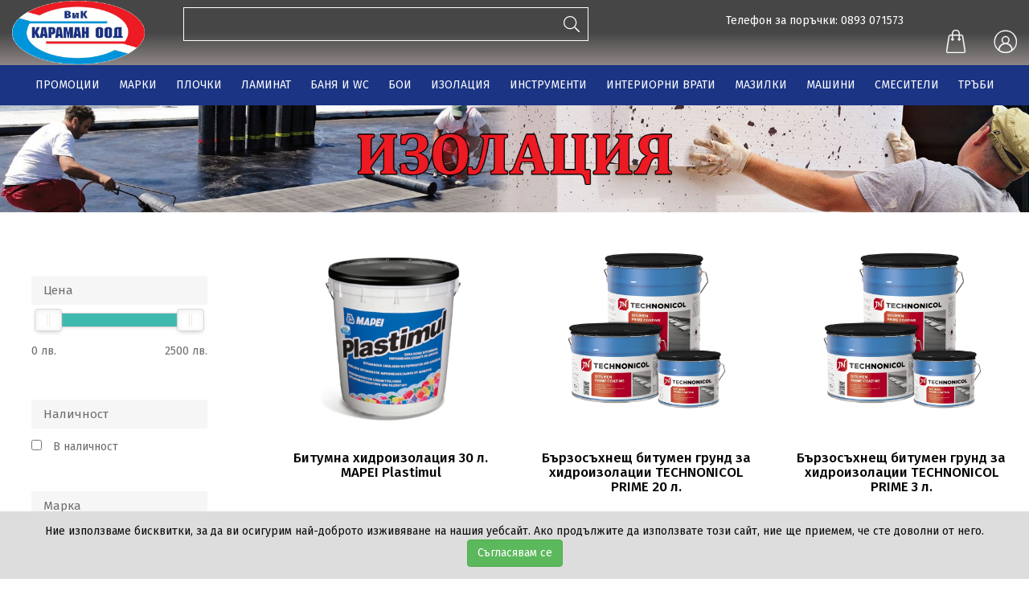

--- FILE ---
content_type: text/html; charset=utf-8
request_url: https://karaman.bg/bg/items?catKey=92122
body_size: 56348
content:



<!DOCTYPE html>
<html lang="bg">
<head>
    <meta charset="utf-8" />
    <meta name="viewport" content="width=device-width, initial-scale=1.0">
    <title>Караман ООД - магазин за ВиК части и строителни материали</title>
    
    <link href="https://fonts.googleapis.com/css2?family=Fira+Sans:ital,wght@0,300;0,400;0,500;1,400;1,500&display=swap" rel="stylesheet">
    <script src="https://cdnjs.cloudflare.com/ajax/libs/jquery/3.4.1/jquery.min.js"></script>

    <link rel="icon" href="/Content/images/karaman.ico" />
    <link href="/Content/jquery-ui.css" rel="stylesheet"/>
<link href="/Content/jquery-ui.structure.css" rel="stylesheet"/>
<link href="/Content/jquery-ui.theme.css" rel="stylesheet"/>
<link href="/Content/bootstrap.css" rel="stylesheet"/>
<link href="/Content/nouislider.min.css" rel="stylesheet"/>
<link href="/Content/shadowbox.css" rel="stylesheet"/>
<link href="/Content/styles.css" rel="stylesheet"/>
<link href="/Content/font-awesome.css" rel="stylesheet"/>
<link href="/Content/custom.css" rel="stylesheet"/>
<link href="/Content/toastr.css" rel="stylesheet"/>
<link href="/Content/jquery.datetimepicker.css" rel="stylesheet"/>
<link href="/Content/accordion.css" rel="stylesheet"/>

    <script src="/Scripts/modernizr-3.5.0.min.js"></script>




    <!-- Global site tag (gtag.js) - Google Ads: 10885459750 -->
    <script async src="https://www.googletagmanager.com/gtag/js?id=AW-10885459750"></script>
    <script>
        window.dataLayer = window.dataLayer || [];
        function gtag() { dataLayer.push(arguments); }
        gtag('js', new Date());

        gtag('config', 'AW-10885459750');
    </script>
    <!-- Event snippet for Website sale conversion page -->
    <script>
        gtag('event', 'conversion', {
            'send_to': 'AW-10885459750/WZGRCIfl3rMDEKbey8Yo',
            'transaction_id': ''
        });
    </script>

</head>
<body>

    <div>

        <div class="page-container">
            

    <div class="fixedScroll">
        <header>
            <div class="container">
                <div class=" row">
                    <div class="col-lg-2 col-sm-2 col-md-3 col-xs-6 logo"><a href="/bg"><img src="/Content/images/karaman_logo.png" style="width:90% !important;height:auto !important;" alt="Караман ООД - магазин за ВиК части и консумативи"></a></div><!-- end of logo -->
                    <!-- мобиле -->
                    <div class="col-sm-6 col-xs-6 hidden-sm text-right hidden-md hidden-lg">
                        <a href="#" class="mobile-menu-search"><i class="fa fa-search"></i></a>

                        <a href="#" class="mobile-menu-open mobile-menu-toggle"><i class="fa fa-bars"></i></a>

                    </div><!-- мобиле -->
                    <div class="col-lg-5 col-sm-3 col-md-4 search col-xs-6 visible-sm visible-md visible-lg">

                        <div id="search-container">
                            <form method="get" action="/bg/items">
                                <input type="text" name="search" id="search" value="">
                                <a href="/bg/items" class="js-searchSubmit">
                                    <svg width="20px" aria-hidden="true" focusable="false" data-prefix="fal" data-icon="search" role="img" xmlns="http://www.w3.org/2000/svg" viewBox="0 0 512 512" class="svg-inline--fa fa-search fa-w-16 fa-2x"><path fill="currentColor" d="M508.5 481.6l-129-129c-2.3-2.3-5.3-3.5-8.5-3.5h-10.3C395 312 416 262.5 416 208 416 93.1 322.9 0 208 0S0 93.1 0 208s93.1 208 208 208c54.5 0 104-21 141.1-55.2V371c0 3.2 1.3 6.2 3.5 8.5l129 129c4.7 4.7 12.3 4.7 17 0l9.9-9.9c4.7-4.7 4.7-12.3 0-17zM208 384c-97.3 0-176-78.7-176-176S110.7 32 208 32s176 78.7 176 176-78.7 176-176 176z" class=""></path></svg>
                                </a>
                            </form>
                        </div>
                    </div><!-- end of search -->
                    <div class="col-lg-5 col-sm-8 col-md-5  col-xs-12 text-right icon-link">
                        <br /><center>Телефон за поръчки: 0893 071573</center>
                        <a href="/bg/cart" title="Кошница" class="masterTooltip cart-count">
                            <svg version="1.1" id="svg12" inkscape:version="1.0.1 (3bc2e813f5, 2020-09-07)" sodipodi:docname="noun_Shopping Bag_2930762.svg" xmlns:inkscape="http://www.inkscape.org/namespaces/inkscape" xmlns:svg="http://www.w3.org/2000/svg" xmlns:dc="http://purl.org/dc/elements/1.1/" xmlns:rdf="http://www.w3.org/1999/02/22-rdf-syntax-ns#" xmlns:cc="http://creativecommons.org/ns#" xmlns:sodipodi="http://sodipodi.sourceforge.net/DTD/sodipodi-0.dtd" xmlns="http://www.w3.org/2000/svg" xmlns:xlink="http://www.w3.org/1999/xlink" x="0px" y="0px" width="24px" viewBox="89.155 98.363 241.206 293.672" enable-background="new 89.155 98.363 241.206 293.672" xml:space="preserve">
                            <sodipodi:namedview id="namedview14" inkscape:current-layer="svg12" inkscape:window-width="1920" inkscape:window-y="-8" inkscape:window-x="-8" inkscape:pageshadow="2" inkscape:pageopacity="0" inkscape:window-maximized="1" inkscape:window-height="1017" showgrid="false" inkscape:zoom="8.5" inkscape:cx="40" gridtolerance="10" borderopacity="1" objecttolerance="10" inkscape:cy="50" guidetolerance="10" pagecolor="#ffffff" bordercolor="#666666"></sodipodi:namedview>
                            <g id="g6"><path stroke="#fff" stroke-width="5" fill="#fff" id="path4" d="M330.194,368.364L299.81,179.75c-1.34-10.521-10.74-18.457-21.871-18.457h-20.977V145.56 c0-16.324-9.863-47.197-47.197-47.197c-37.333,0-47.197,30.873-47.197,47.197v15.732h-20.977c-11.131,0-20.53,7.936-21.844,18.282 L89.312,368.538c-0.728,5.744,1.091,11.577,4.991,16.002c4.196,4.763,10.347,7.495,16.876,7.495h197.172 c6.529,0,12.681-2.732,16.877-7.495C329.127,380.115,330.946,374.282,330.194,368.364z M173.056,145.573 c0.008-1.498,0.615-36.722,36.709-36.722c36.095,0,36.701,35.224,36.709,36.709v15.732h-73.418V145.573z M317.36,377.605 c-2.208,2.505-5.49,3.941-9.009,3.941H111.179c-3.518,0-6.801-1.437-9.008-3.941c-1.938-2.196-2.809-4.949-2.479-7.571 l30.436-188.963c0.674-5.296,5.601-9.29,11.464-9.29h20.977v32.432c-6.091,2.171-10.488,7.938-10.488,14.766 c0,8.676,7.058,15.732,15.732,15.732c8.676,0,15.732-7.057,15.732-15.732c0-6.827-4.396-12.595-10.488-14.766v-32.432h73.418 v32.432c-6.091,2.171-10.488,7.938-10.488,14.766c0,8.676,7.058,15.732,15.732,15.732c8.676,0,15.732-7.057,15.732-15.732 c0-6.827-4.397-12.595-10.488-14.766v-32.432h20.977c5.864,0,10.79,3.994,11.489,9.464l30.384,188.615 C320.168,372.656,319.297,375.409,317.36,377.605z M167.812,213.734c2.892,0,5.244,2.353,5.244,5.244 c0,2.891-2.353,5.244-5.244,5.244c-2.891,0-5.244-2.354-5.244-5.244C162.568,216.087,164.921,213.734,167.812,213.734z  M251.718,213.734c2.892,0,5.244,2.353,5.244,5.244c0,2.891-2.353,5.244-5.244,5.244c-2.891,0-5.244-2.354-5.244-5.244 C246.474,216.087,248.827,213.734,251.718,213.734z" />                                    </g>
                            <path stroke="#fff" stroke-width="5" id="text8" d="M259.779,521.796c0.12,0.089,0.24,0.176,0.369,0.246c0.327-0.016,0.655-0.023,0.983-0.041 C260.679,521.939,260.23,521.866,259.779,521.796L259.779,521.796z" />
                            <path stroke="#fff" stroke-width="5" id="text10" d="M2.305,559.796v0.051h0.062C2.347,559.826,2.323,559.817,2.305,559.796L2.305,559.796z" />
                        </svg>
                            <span stroke="#fff" stroke-width="5" id="orderItemsCount" style="color:darkred; visibility:hidden;">0</span>
                        </a>
                        <a href="#" class="litebox masterTooltip" data-id="login" title="Моят акаунт">
                            <svg xmlns:dc="http://purl.org/dc/elements/1.1/" xmlns:cc="http://creativecommons.org/ns#" xmlns:rdf="http://www.w3.org/1999/02/22-rdf-syntax-ns#" xmlns:svg="http://www.w3.org/2000/svg" xmlns="http://www.w3.org/2000/svg" xmlns:sodipodi="http://sodipodi.sourceforge.net/DTD/sodipodi-0.dtd" xmlns:inkscape="http://www.inkscape.org/namespaces/inkscape" xml:space="preserve" version="1.1" x="0px" y="0px" width="30px" viewBox="0 0 95 95" enable-background="new 0 0 95 95" id="svg10" sodipodi:docname="noun_Store_1195370.svg" inkscape:version="1.0.1 (3bc2e813f5, 2020-09-07)">>
                            <sodipodi:namedview pagecolor="#ffffff" bordercolor="#666666" borderopacity="1" objecttolerance="10" gridtolerance="10" guidetolerance="10" inkscape:pageopacity="0" inkscape:pageshadow="2" inkscape:window-width="1920" inkscape:window-height="1017" id="namedview12" showgrid="false" inkscape:zoom="0.60104077" inkscape:cx="148.12749" inkscape:cy="140.48095" inkscape:window-x="-8" inkscape:window-y="-8" inkscape:window-maximized="1" inkscape:current-layer="svg10" />
                            <path stroke="#fff" stroke-width="1" fill="#fff" d="M50,95A45,45,0,1,0,5,50,45.05,45.05,0,0,0,50,95Zm0-3.83a40.93,40.93,0,0,1-24-7.75,1.9,1.9,0,0,0,.06-.47,23.94,23.94,0,0,1,47.87,0,1.9,1.9,0,0,0,.06.47A40.93,40.93,0,0,1,50,91.17ZM38.42,43.6A11.59,11.59,0,1,1,50,55.18,11.6,11.6,0,0,1,38.42,43.6ZM50,8.83A41.15,41.15,0,0,1,77.65,80.48a27.83,27.83,0,0,0-19.23-24,15.41,15.41,0,1,0-16.84,0,27.83,27.83,0,0,0-19.23,24A41.15,41.15,0,0,1,50,8.83Z" id="path4" />
                            </svg>
                        </a>

                    </div>
                </div>
            </div>
        </header>
        <nav>
    <div class="container">
        <ul>

            <li>
                <a href="/bg/items?catKey=0">ПРОМОЦИИ</a>
            </li>
            <li>
                <a href="/bg/category/brands">МАРКИ</a>
            </li>
                    <li>
                        <a href="/bg/items?catKey=93669">ПЛОЧКИ</a>

                                <ul class="sub">
                                        <li  style="margin-bottom:1% !important;">
                                            <a href="/bg/items?catKey=92284">Гранитогрес</a>



                                        </li>
                                        <li  style="margin-bottom:1% !important;">
                                            <a href="/bg/items?catKey=93670">Фаянс</a>



                                        </li>
                                        <li  style="margin-bottom:1% !important;">
                                            <a href="/bg/items?catKey=91926">Лепила и силикони</a>

                                                    <ul>
                                                            <li>
                                                                <a href="/bg/items?catKey=94548">Други</a>
                                                            </li>
                                                            <li>
                                                                <a href="/bg/items?catKey=92135">Лепила за плочки</a>
                                                            </li>
                                                            <li>
                                                                <a href="/bg/items?catKey=91927">Силикони</a>
                                                            </li>
                                                            <li>
                                                                <a href="/bg/items?catKey=91992">Фугиращи смеси</a>
                                                            </li>
                                                    </ul>


                                        </li>
                                </ul>


                    </li>
                    <li>
                        <a href="/bg/items?catKey=93840">ЛАМИНАТ</a>



                    </li>
                    <li>
                        <a href="/bg/items?catKey=91932">БАНЯ И WC</a>

                                <ul class="sub">
                                        <li  style="margin-bottom:1% !important;">
                                            <a href="/bg/items?catKey=91342">Бойлери</a>

                                                    <ul>
                                                            <li>
                                                                <a href="/bg/items?catKey=91604">15 литра</a>
                                                            </li>
                                                            <li>
                                                                <a href="/bg/items?catKey=91608">50, 60 литра</a>
                                                            </li>
                                                            <li>
                                                                <a href="/bg/items?catKey=91602">80 литра</a>
                                                            </li>
                                                            <li>
                                                                <a href="/bg/items?catKey=91611">до 10 литра</a>
                                                            </li>
                                                            <li>
                                                                <a href="/bg/items?catKey=91610">Проточни бойлери</a>
                                                            </li>
                                                    </ul>


                                        </li>
                                        <li  style="margin-bottom:1% !important;">
                                            <a href="/bg/items?catKey=92804">Вани и Душ кабини</a>



                                        </li>
                                        <li  style="margin-bottom:1% !important;">
                                            <a href="/bg/items?catKey=91464">Мебели за баня</a>



                                        </li>
                                        <li  style="margin-bottom:1% !important;">
                                            <a href="/bg/items?catKey=91401">Мивки</a>



                                        </li>
                                        <li  style="margin-bottom:1% !important;">
                                            <a href="/bg/items?catKey=91409">Моноблоци</a>



                                        </li>
                                        <li  style="margin-bottom:1% !important;">
                                            <a href="/bg/items?catKey=91416">Писоари</a>



                                        </li>
                                        <li  style="margin-bottom:1% !important;">
                                            <a href="/bg/items?catKey=92190">Сифони</a>



                                        </li>
                                        <li  style="margin-bottom:1% !important;">
                                            <a href="/bg/items?catKey=92586">Специални нужди</a>



                                        </li>
                                        <li  style="margin-bottom:1% !important;">
                                            <a href="/bg/items?catKey=91408">Тоалетни чинии и клекала</a>



                                        </li>
                                </ul>


                    </li>
                    <li>
                        <a href="/bg/items?catKey=91560">БОИ</a>

                                <ul class="sub">
                                        <li  style="margin-bottom:1% !important;">
                                            <a href="/bg/items?catKey=91564">Блажна боя алкидна</a>



                                        </li>
                                        <li  style="margin-bottom:1% !important;">
                                            <a href="/bg/items?catKey=91566">Блажна боя обикновена</a>



                                        </li>
                                        <li  style="margin-bottom:1% !important;">
                                            <a href="/bg/items?catKey=91562">Екстериорни бои</a>



                                        </li>
                                        <li  style="margin-bottom:1% !important;">
                                            <a href="/bg/items?catKey=91561">Интериорни бои</a>



                                        </li>
                                </ul>


                    </li>
                    <li>
                        <a href="/bg/items?catKey=92122">ИЗОЛАЦИЯ</a>

                                <ul class="sub">
                                        <li  style="margin-bottom:1% !important;">
                                            <a href="/bg/items?catKey=92123">Топлоизолация</a>



                                        </li>
                                        <li  style="margin-bottom:1% !important;">
                                            <a href="/bg/items?catKey=91993">Хидроизолация</a>



                                        </li>
                                </ul>


                    </li>
                    <li>
                        <a href="/bg/items?catKey=91567">ИНСТРУМЕНТИ</a>

                                <ul class="sub">
                                        <li  style="margin-bottom:1% !important;">
                                            <a href="/bg/items?catKey=91574">Валяци</a>



                                        </li>
                                        <li  style="margin-bottom:1% !important;">
                                            <a href="/bg/items?catKey=91576">Маламашки</a>



                                        </li>
                                        <li  style="margin-bottom:1% !important;">
                                            <a href="/bg/items?catKey=91568">Отвертки</a>



                                        </li>
                                        <li  style="margin-bottom:1% !important;">
                                            <a href="/bg/items?catKey=91575">Ролетки</a>



                                        </li>
                                        <li  style="margin-bottom:1% !important;">
                                            <a href="/bg/items?catKey=91573">Четки</a>



                                        </li>
                                        <li  style="margin-bottom:1% !important;">
                                            <a href="/bg/items?catKey=91571">Шпатули</a>



                                        </li>
                                </ul>


                    </li>
                    <li>
                        <a href="/bg/items?catKey=92064">ИНТЕРИОРНИ ВРАТИ</a>

                                <ul class="sub">
                                        <li  style="margin-bottom:1% !important;">
                                            <a href="/bg/items?catKey=92078">Дясна врата</a>

                                                    <ul>
                                                            <li>
                                                                <a href="/bg/items?catKey=92080">Ширина 670 мм</a>
                                                            </li>
                                                            <li>
                                                                <a href="/bg/items?catKey=92081">Ширина 770 мм</a>
                                                            </li>
                                                            <li>
                                                                <a href="/bg/items?catKey=92082">Ширина 870 мм</a>
                                                            </li>
                                                    </ul>


                                        </li>
                                        <li  style="margin-bottom:1% !important;">
                                            <a href="/bg/items?catKey=92079">Лява врата</a>

                                                    <ul>
                                                            <li>
                                                                <a href="/bg/items?catKey=92093">Ширина 670 мм</a>
                                                            </li>
                                                            <li>
                                                                <a href="/bg/items?catKey=92094">Ширина 770 мм</a>
                                                            </li>
                                                            <li>
                                                                <a href="/bg/items?catKey=92095">Ширина 870 мм</a>
                                                            </li>
                                                    </ul>


                                        </li>
                                </ul>


                    </li>
                    <li>
                        <a href="/bg/items?catKey=92045">МАЗИЛКИ</a>

                                <ul class="sub">
                                        <li  style="margin-bottom:1% !important;">
                                            <a href="/bg/items?catKey=92057">Грунд</a>



                                        </li>
                                        <li  style="margin-bottom:1% !important;">
                                            <a href="/bg/items?catKey=93734">Декоративна мазилка</a>



                                        </li>
                                </ul>


                    </li>
                    <li>
                        <a href="/bg/items?catKey=91526">МАШИНИ</a>

                                <ul class="sub">
                                        <li  style="margin-bottom:1% !important;">
                                            <a href="/bg/items?catKey=91528">Бормашини</a>



                                        </li>
                                        <li  style="margin-bottom:1% !important;">
                                            <a href="/bg/items?catKey=91533">Винтоверти</a>



                                        </li>
                                        <li  style="margin-bottom:1% !important;">
                                            <a href="/bg/items?catKey=92264">Други</a>



                                        </li>
                                        <li  style="margin-bottom:1% !important;">
                                            <a href="/bg/items?catKey=91517">Помпи</a>

                                                    <ul>
                                                            <li>
                                                                <a href="/bg/items?catKey=91524">Помпа потопяема</a>
                                                            </li>
                                                            <li>
                                                                <a href="/bg/items?catKey=91525">Помпа самозасмукваща</a>
                                                            </li>
                                                            <li>
                                                                <a href="/bg/items?catKey=91518">Помпа хидрофорна</a>
                                                            </li>
                                                            <li>
                                                                <a href="/bg/items?catKey=91522">Помпа циркулационна</a>
                                                            </li>
                                                    </ul>


                                        </li>
                                        <li  style="margin-bottom:1% !important;">
                                            <a href="/bg/items?catKey=91527">Ъглошлайф</a>



                                        </li>
                                </ul>


                    </li>
                    <li>
                        <a href="/bg/items?catKey=91343">СМЕСИТЕЛИ</a>

                                <ul class="sub">
                                        <li  style="margin-bottom:1% !important;">
                                            <a href="/bg/items?catKey=91388">Промивни кранове</a>



                                        </li>
                                        <li  style="margin-bottom:1% !important;">
                                            <a href="/bg/items?catKey=91389">Смесител за биде</a>



                                        </li>
                                        <li  style="margin-bottom:1% !important;">
                                            <a href="/bg/items?catKey=91384">Смесител за умивалник</a>



                                        </li>
                                        <li  style="margin-bottom:1% !important;">
                                            <a href="/bg/items?catKey=91381">Смесител стенен за вана/душ</a>



                                        </li>
                                        <li  style="margin-bottom:1% !important;">
                                            <a href="/bg/items?catKey=91385">Смесител стенен за кухня</a>



                                        </li>
                                        <li  style="margin-bottom:1% !important;">
                                            <a href="/bg/items?catKey=91382">Смесител стоящ за баня</a>



                                        </li>
                                        <li  style="margin-bottom:1% !important;">
                                            <a href="/bg/items?catKey=91383">Смесител стоящ за кухня</a>



                                        </li>
                                </ul>


                    </li>
                    <li>
                        <a href="/bg/items?catKey=94160">ТРЪБИ</a>

                                <ul class="sub">
                                        <li  style="margin-bottom:1% !important;">
                                            <a href="/bg/items?catKey=94161">PVC тръби</a>



                                        </li>
                                        <li  style="margin-bottom:1% !important;">
                                            <a href="/bg/items?catKey=94410">Преходници</a>



                                        </li>
                                </ul>


                    </li>
        </ul>
    </div>
</nav>

    </div>
        <div class="litebox-container" id="login">
            <div class="litebox-content">

<script src="/Scripts/jquery.validate.min.js" type="text/javascript"></script>
<script src="/Scripts/jquery.validate.unobtrusive.min.js" type="text/javascript"></script>


<a href="#" class="close-litebox">x</a>
<h3>Вход</h3>
<form action="/bg/account/login?ReturnUrl=%2Fbg%2Fitems%3FcatKey%3D0" class="form-horizontal" id="login-form" method="post" role="form"><input name="__RequestVerificationToken" type="hidden" value="wPgOWahO6Ghlek_kjPVlvbAo8dEbTklYeLrV8kZVqjp5LOK0fYvbVz7LjFToTCO2jKg-uCqf2-QCT98AsC_ECTyi3_SoAGdzYyRou-NfUL41" />    <div class="maina" style="margin: 5%;">
        <div class="form-group">
            <label class="" for="Email">Имейл</label>
            <input class="form-control" data-val="true" data-val-email="Имейлът не е валиден имейл адрес." data-val-required="Полето за имейл е задължително." id="Email" name="Email" type="text" value="" />
            <span class="field-validation-valid text-danger" data-valmsg-for="Email" data-valmsg-replace="true"></span>

        </div>
        <div class="form-group">
            <label class="" for="Password">Парола</label>
            <input class="form-control" data-val="true" data-val-required="Полето за парола е задължително." id="Password" name="Password" type="password" />
            <span class="field-validation-valid text-danger" data-valmsg-for="Password" data-valmsg-replace="true"></span>

        </div>
        <div class="form-group ">
            <input data-val="true" data-val-required="The Запомни ме field is required." id="RememberMe" name="RememberMe" style="float:left;margin-right:2%;" type="checkbox" value="true" /><input name="RememberMe" type="hidden" value="false" />
            <label for="RememberMe">Запомни ме</label>

        </div>
        <div class="js-failure-container" style="background-color: rgba(192,8,0,0.85);padding:2% !important;margin-bottom:3%; display:none;">
            <span class="js-login-failure text-center" hidden style="color:white;font-size:12pt;"></span>
        </div>

        <input id="ReturnUrl" name="ReturnUrl" type="hidden" value="/bg/items?catKey=0" />
        <input id="redirectToCart" name="redirectToCart" type="hidden" value="" />
        <div class="form-group">
            <input type="button" value="Вход" data-language="bg" class="btn btn-default btn-danger js-login" />
            <span id="js-loading" hidden> &nbsp;<i class="fa fa-cog fa-spin  fa-2x"></i></span>
        </div>
       
    </div>
    <p>
        <a href="/bg/account/register">Регистрация на нов потребител</a>
    </p>
    <p>
        <a href="/bg/account/forgotpassword">Забравена парола</a>
    </p>
</form>            </div>
        </div>

            <div class="content-wrap">
                






    <div class="intro">
        <img src="/Images/GroupImages/izolacia_c32b7b67-3ce0-4a8a-8f33-2d374b5c318c.jpg" alt="" />
    </div>


<div class=" container">
    <div class="row">
        <div class="">


            <div class="row">

                <input data-val="true" data-val-number="The field Int32 must be a number." data-val-required="The Int32 field is required." id="catKey" name="catKey" type="hidden" value="92122" />
                <input id="broch" name="broch" type="hidden" value="0" />
                <input id="search" name="search" type="hidden" value="" />
                <div class=" col-md-3 filter">
                    <!-- FILTER AREA-->
<form action="/bg/items" method="get">                        <div class=" col-md-12 filter-group">
                            <h4>Цена</h4>
                            <div id="slider">
                            </div><br />
                            <p id="lowervalue" style="display:inline-block;"></p>
                            <p id="uppervalue" style="display:inline-block;" class="pull-right"></p>
                            <input data-val="true" data-val-number="The field Int32 must be a number." data-val-required="The Int32 field is required." id="lower" name="lower" type="hidden" value="0" />
                            <input data-val="true" data-val-number="The field Int32 must be a number." data-val-required="The Int32 field is required." id="upper" name="upper" type="hidden" value="0" />
                        </div>
                        <div class=" col-md-12 filter-group">
                            <h4>Наличност</h4>

                                <input type="checkbox" onchange="this.form.submit()" id="В наличност" name="instock" value="true" />
                            <label for="В наличност" style="margin-left:10px;cursor:pointer;"> В наличност </label>
                        </div>
                        <div class=" col-md-12 filter-group">
                            <h4>Марка</h4>
                            <div class="checkbox" style="padding:5%;">
                                <div class="row" style="overflow-y: scroll; height:110px;padding:4%;">
                                        <div class="col-md-12">
                                                <input type="checkbox" id="Bostik" name="fbrand" value="Bostik" />

                                            <label for="Bostik">Bostik</label>
                                        </div>
                                        <div class="col-md-12">
                                                <input type="checkbox" id="Mapei" name="fbrand" value="Mapei" />

                                            <label for="Mapei">Mapei</label>
                                        </div>
                                        <div class="col-md-12">
                                                <input type="checkbox" id="Sagitta" name="fbrand" value="Sagitta" />

                                            <label for="Sagitta">Sagitta</label>
                                        </div>
                                        <div class="col-md-12">
                                                <input type="checkbox" id="Technonicol" name="fbrand" value="Technonicol" />

                                            <label for="Technonicol">Technonicol</label>
                                        </div>
                                        <div class="col-md-12">
                                                <input type="checkbox" id="Thrakon" name="fbrand" value="Thrakon" />

                                            <label for="Thrakon">Thrakon</label>
                                        </div>
                                    <input type="hidden" name="fl" value="true" />
                                </div>
                            </div>
                        </div>
<input data-val="true" data-val-number="The field Int32 must be a number." data-val-required="The Int32 field is required." id="catKey" name="catKey" type="hidden" value="92122" /><input id="broch" name="broch" type="hidden" value="0" /><input id="search" name="search" type="hidden" value="" />                        <div class=" col-md-12 filter-group">
                            <input class="btn btn-danger" style="display:inline-block;" type="submit" name="submitButton" value="Приложи" />
                            <input class="btn btn-info pull-right" style="display:inline-block;" type="submit" name="submitButton" value="Изчисти" />
                        </div>
</form>                </div><!-- FILTER AREA END-->

                <div class=" col-md-9">
<div class='row product-row'>                            <div class="col-sm-4 product-col">
                                
                                <a href="/bg/item/index/91675">
                                    <img src="/Images/GoodImages/7a477a3d-aa71-484d-9298-032e650743cf.jpg" alt="">
                                    <h2>Битумна хидроизолация 30 л. MAPEI Plastimul</h2>

                                                        <h3>81,30 лв.</h3>


                                </a>
                            </div>
                            <div class="col-sm-4 product-col">
                                
                                <a href="/bg/item/index/80470">
                                    <img src="/Images/GoodImages/97972642-f9cb-467b-b47f-7b657e509a65.jpg" alt="">
                                    <h2>Бързосъхнещ битумен грунд за хидроизолации TECHNONICOL PRIME 20 л.</h2>

                                                        <h3>50,62 лв.</h3>


                                </a>
                            </div>
                            <div class="col-sm-4 product-col">
                                
                                <a href="/bg/item/index/80469">
                                    <img src="/Images/GoodImages/6a7f2a46-27db-40c9-916e-cf0ac9f0d8fa.jpg" alt="">
                                    <h2>Бързосъхнещ битумен грунд за хидроизолации TECHNONICOL PRIME 3 л.</h2>

                                                        <h3>16,87 лв.</h3>


                                </a>
                            </div>
</div><div class='row product-row'>                            <div class="col-sm-4 product-col">
                                
                                <a href="/bg/item/index/91679">
                                    <img src="/Images/GoodImages/c129a521-e2ba-4e34-ac31-0216f71fd72a.jpg" alt="">
                                    <h2>Двукомпонентна хидроизолация MAPEI Mapelastic 20А+5В</h2>

                                                        <h3>40,39 лв.</h3>


                                </a>
                            </div>
                            <div class="col-sm-4 product-col">
                                
                                <a href="/bg/item/index/81193">
                                    <img src="/Images/GoodImages/c278a58e-49ef-4ead-b550-8d966f1025db.jpg" alt="">
                                    <h2>Мембрана битумна червена 4.5 кг. Sagitta PGR 10 кв.м.</h2>

                                                        <h3>5,11 лв.</h3>


                                </a>
                            </div>
                            <div class="col-sm-4 product-col">
                                
                                <a href="/bg/item/index/94294">
                                    <img src="/Images/GoodImages/fce0897e-6266-4430-9b1c-7aa88b9e00f6.jpg" alt="">
                                    <h2>Пяна топлоизолация 750 мл, Bostik</h2>

                                                        <h3>4,91 лв.</h3>


                                </a>
                            </div>
</div><div class='row product-row'>                            <div class="col-sm-4 product-col">
                                
                                <a href="/bg/item/index/94291">
                                    <img src="/Images/GoodImages/0183da63-f3e8-476c-ac95-3c9c381b712e.jpg" alt="">
                                    <h2>Саморазливна настилка сива SL C310, 1-10 мм, Bostik</h2>

                                                        <h3>18,92 лв.</h3>


                                </a>
                            </div>
                            <div class="col-sm-4 product-col">
                                
                                <a href="/bg/item/index/81191">
                                    <img src="/Images/GoodImages/fa7136f2-f5da-41ac-bed0-24f31016a650.jpg" alt="">
                                    <h2>Хидроизолационна битумна мембрана Sagitta P 4 кг. полиерстер 10 кв.м.</h2>

                                                        <h3>5,06 лв.</h3>


                                </a>
                            </div>
                            <div class="col-sm-4 product-col">
                                
                                <a href="/bg/item/index/81196">
                                    <img src="/Images/GoodImages/3df158d9-f7be-457b-ad2e-db0c97622af0.jpg" alt="">
                                    <h2>Хидроизолационна битумна мембрана, 3 кг. стъклен воал Sagitta V, 10 кв.м.</h2>

                                                        <h3>3,22 лв.</h3>


                                </a>
                            </div>
</div><div class='row product-row'>                            <div class="col-sm-4 product-col">
                                
                                <a href="/bg/item/index/81197">
                                    <img src="/Images/GoodImages/cc3dd429-1549-411c-a1f7-e9ef0eb8f522.jpg" alt="">
                                    <h2>Хидроизолационна битумна мембрана, 4 кг. стъклен воал Sagitta V, 10 кв.м.</h2>

                                                        <h3>3,99 лв.</h3>


                                </a>
                            </div>
                            <div class="col-sm-4 product-col">
                                
                                <a href="/bg/item/index/94345">
                                    <img src="/Images/GoodImages/11301780-c7a5-4450-842c-bd5067a74ef7.jpg" alt="">
                                    <h2>Хидроизолационна лента 20 м. Bostik</h2>

                                                        <h3>3,63 лв.</h3>


                                </a>
                            </div>
                            <div class="col-sm-4 product-col">
                                
                                <a href="/bg/item/index/94293">
                                    <img src="/Images/GoodImages/af77bc94-ab28-4409-bf95-e1a9331d6bce.jpg" alt="">
                                    <h2>Хидроизолационна прозрачна лента 50 м. Bostik</h2>

                                                        <h3>1,59 лв.</h3>


                                </a>
                            </div>
</div><div class='row product-row'>                            <div class="col-sm-4 product-col">
                                
                                <a href="/bg/item/index/87739">
                                    <img src="/Images/GoodImages/ded15a70-b039-462b-b2a3-82abfb5c51b7.jpg" alt="">
                                    <h2>Хидроизолация 12 кг. THRAKON FLX 385 HYBRID</h2>

                                                        <h3>86,41 лв.</h3>


                                </a>
                            </div>
                            <div class="col-sm-4 product-col">
                                
                                <a href="/bg/item/index/87740">
                                    <img src="/Images/GoodImages/6865a435-53cd-477e-80b1-8d925999acbc.jpg" alt="">
                                    <h2>Хидроизолация 12 л. THRAKON FLX 380 Roof Sealer</h2>

                                                        <h3>50,62 лв.</h3>


                                </a>
                            </div>
                            <div class="col-sm-4 product-col">
                                
                                <a href="/bg/item/index/87735">
                                    <img src="/Images/GoodImages/d7732d69-ea61-4036-9c4a-0cd3973c9921.jpg" alt="">
                                    <h2>Хидроизолация 5 кг. THRAKON DSF 300 Flex Hydrostop</h2>

                                                        <h3>23,16 лв.</h3>


                                </a>
                            </div>
</div></div>
                </div>
            </div>
            <!--Pagination Start-->
            <div class="pagination-wrapper text-center col-sm-12" style="margin-bottom:5%;">
                <dvi></dvi>
                    <p>Показване: 1 - 15 от общо 19</p>
                <div aria-label="navigation">
                    <ul class="paging">
                                <li class="active page-item">
                                    <a class="page-link" href="/bg/Items/Index?pg=1&pgSize=15&order=OrderByDefault&catKey=92122&broch=0&search=&fl=true">1</a>
                                </li>
                                <li class=" page-item">
                                    <a class="page-link" href="/bg/Items/Index?pg=2&pgSize=15&order=OrderByDefault&catKey=92122&broch=0&search=&fl=true">2</a>
                                </li>
                                <li class="page-item">
                                    <a class="page-link" href="/bg/Items/Index?pg=2&pgSize=15&order=OrderByDefault&catKey=92122&broch=0&search=&fl=true"><svg aria-hidden="true" focusable="false" data-prefix="fal" data-icon="angle-right" role="img" xmlns="http://www.w3.org/2000/svg" viewBox="0 0 192 512" class="svg-inline--fa fa-angle-right fa-w-6 fa-fw fa-2x"><path fill="#000" d="M166.9 264.5l-117.8 116c-4.7 4.7-12.3 4.7-17 0l-7.1-7.1c-4.7-4.7-4.7-12.3 0-17L127.3 256 25.1 155.6c-4.7-4.7-4.7-12.3 0-17l7.1-7.1c4.7-4.7 12.3-4.7 17 0l117.8 116c4.6 4.7 4.6 12.3-.1 17z" class=""></path></svg></a>
                                </li>
                                <li class="page-item">
                                    <a class="page-link" href="/bg/Items/Index?pg=2&pgSize=15&order=OrderByDefault&catKey=92122&broch=0&search=&fl=true"><svg aria-hidden="true" focusable="false" data-prefix="fal" data-icon="angle-double-right" role="img" xmlns="http://www.w3.org/2000/svg" viewBox="0 0 320 512" class="svg-inline--fa fa-angle-double-right fa-w-10 fa-fw fa-2x"><path fill="#000" d="M166.9 264.5l-117.8 116c-4.7 4.7-12.3 4.7-17 0l-7.1-7.1c-4.7-4.7-4.7-12.3 0-17L127.3 256 25.1 155.6c-4.7-4.7-4.7-12.3 0-17l7.1-7.1c4.7-4.7 12.3-4.7 17 0l117.8 116c4.6 4.7 4.6 12.3-.1 17zm128-17l-117.8-116c-4.7-4.7-12.3-4.7-17 0l-7.1 7.1c-4.7 4.7-4.7 12.3 0 17L255.3 256 153.1 356.4c-4.7 4.7-4.7 12.3 0 17l7.1 7.1c4.7 4.7 12.3 4.7 17 0l117.8-116c4.6-4.7 4.6-12.3-.1-17z" class=""></path></svg></a>
                                </li>

                    </ul>
                </div>
                <div></div>
                <div></div>
            </div>
            <br /><br />
            <!--Pagination End-->
        </div>
    </div>
</div>



            </div>
        </div>
<form action="/bg/items" id="__AjaxAntiForgeryForm" method="post"><input name="__RequestVerificationToken" type="hidden" value="Q9iZJZVdqhjCKa8pcZBVTl8jevZ6u3B87AgNVQ32URzGcIwMEy-WeHFk06b4aXfc1th2vjBDinBXEToEZRd0yAGHLSAqmo02yxdLTWkjQfY1" /></form>        <footer class="footer-home12 " style="width:100% !important;padding: 0 5% 0 5%;">
            <div class="row">
                <div class="col-md-12" style="padding:1% 5% 5% 5%;">
                    <div class="row">
                        <div class="col-md-3 text-left">
                            <h4 style="color:white;">Информация</h4>
                            <!--Informaciq-->
                            <ul class="text-left">
                                <li><a href="#"><a href="/bg/home/contact">Контакти/Магазини</a></a></li>
                                <br />
                                <li><a href="#"><a href="/bg/home/about">За нас</a></a></li>
                                <br />
                                <li><a href="#"><a href="/bg/home/faq">Често задавани въпроси</a></a></li>
                            </ul>
                        </div>
                        <div class="col-md-3 text-left">
                            <h4 style="color:white;">Правна информация</h4>
                            <!-- Legalna Informaciq-->
                            <ul class="text-left">
                                <li><a href="#"><a href="/bg/home/dataprotection">Политика за поверителност</a></a></li>
                                <br />
                                <li><a href="#"><a href="/bg/home/termsandconditions">Общи условия</a></a></li>
                                <br />
                                <li><a href="#"><a href="/bg/home/refuseright">Право на отказ</a></a></li>
                                <br />
                                <li><a href="#"><a href="/bg/home/cookies">Бисквитки</a></a></li>
                            </ul>
                        </div>
                        <div class="col-md-2 text-left">
                        </div>
                        <div class="col-md-4 text-left">
                            <div class="row">
                                <div class=" col-md-12">
                                </div>
                            </div>
                            <!--Vestnik-->
                        </div>
                    </div>
                    <div class="row">
                        <hr />
                        <div class="col-md-12">
                            <div class="row">
                                <div class="col-md-6">
                                    <div class="cards" style="cursor:pointer !important;">
                                        <img src="/images/cards/borika.jpg" alt="">
                                        <img src="/images/cards/maestro.jpg" alt="">
                                        <img src="/images/cards/master.jpg" alt="">
                                        <img src="/images/cards/visa.jpg" alt="">
                                        <img src="/images/cards/vpay.jpg" alt="">
                                    </div>
                                </div>
                                <div class="col-md-6 text-right">
                                    <h5>&copy; Всички права запазени 2020 КАРАМАН ООД</h5>
                                </div>
                            </div>
                        </div>
                        </div>
                </div>
            </div>
        </footer>
    </div>
    

    <script src="/Scripts/jquery-3.2.1.min.js"></script>

    <script src="/Scripts/jquery-ui.js"></script>
<script src="/Scripts/bootstrap.min.js"></script>
<script src="/Scripts/nouislider.min.js"></script>
<script src="/Scripts/toastr.js"></script>
<script src="/Scripts/shadowbox.js"></script>
<script src="/Scripts/custom.js"></script>
<script src="/Scripts/jquery.cycle2.js"></script>
<script src="/Scripts/jquery.cycle2.tile.js"></script>
<script src="/Scripts/jquery.cycle2.carousel.js"></script>
<script src="/Scripts/moment.js"></script>
<script src="/Scripts/jquery.datetimepicker.js"></script>
<script src="/Scripts/scripts.js"></script>
<script src="/Scripts/jquery.zoom.min.js"></script>
<script src="/Scripts/accordion.js"></script>


    
    <script>
        $(document).ready(function () {
            console.log(19);

            ////var catsM = Html.Raw(ViewBag.Categories);
            ////console.log(catsM);

            //var cats = Html.Raw(ViewBag.Categories); ----20.10.2020----
            //var catArea = $('.js-catArea');

            ////$.each(cats, function (i, cat) {
            ////    catArea.append('<h2 class="bread">/<a href="' + absolutePathBase + 'Items?catKey=' + cat.Id + '">' + cat.Name + '</a></h2>');
            ////});

            

            ////<div class="col-sm-12"><h1>Спиртни</h1></div>



            ////var breadArea = $('.js-breadcrumb  h4:nth-child(2)');

            ////$.each(catsM, function (i, cat) {
            ////    console.log(cat.Name);
            ////    breadArea.append("<h4 class='bread'>/<a href='Items?catKey=" + cat.Id + "'>" + cat.Name + "</a></h4>");
            ////});

            $("#pgSize").on("change", function () {
                this.form.submit();
            });



        });

        var slider = document.getElementById('slider');
        noUiSlider.create(slider, {
            connect: true,
            start: [0, 2500],
            range: {
                'min': [0],
                'max': [2500]
            }
        });

        var nodes = [
            document.getElementById('lowervalue'), // 0
            document.getElementById('uppervalue')  // 1
        ];
        var cult = "bg";

        // Display the slider value and how far the handle moved
        // from the left edge of the slider.
        slider.noUiSlider.on('update', function (values, handle, unencoded, isTap, positions) {
            if (cult == "en") {
                nodes[handle].innerHTML = 'лв. ' + parseInt(values[handle]);//+ ', ' + positions[handle].toFixed(2) + '%';
            }
            if (cult== "bg") {
                nodes[handle].innerHTML = parseInt(values[handle]) + ' лв.';//+ ', ' + positions[handle].toFixed(2) + '%';
            }

            if (nodes[handle].id === "lowervalue") {
                $('#lower').val(parseInt(values[handle]));
            }
            if (nodes[handle].id === "uppervalue") {
                $('#upper').val(parseInt(values[handle]));
            }
        });
    </script>

    <script>
        absolutePathBase = "/";
           userAuthorized = false;


        $(document).ready(function () {
            $.ajax({
                url: absolutePathBase + 'bg' + '/Home/CheckCookie',
                type: 'POST',
                data: {
                },
                success: function (response) {

                    //console.log(response.accept);
                    if (response.accept == false) {
                        $('#cookie-notice').show();
                    }
                    if (response.accept == true) {
                        $('#cookie-notice').hide();
                    }
                },
                error: function () {
                }
            });
        });

    </script>
    


    <div id="cookie-notice" role="banner" class="cookie-container" style="display:none;">
        <div class="cookie-notice" style="color: #0a0a0a;">
            <span>Ние използваме бисквитки, за да ви осигурим най-доброто изживяване на нашия уебсайт. Ако продължите да използвате този сайт, ние ще приемем, че сте доволни от него.</span>
            
            <button id="js-CookieAccept" data-language="bg" type="button" class="btn btn-success js-CookieAccept">Съгласявам се</button>
        </div>
    </div>
<!-- Histats.com  START  (aync)-->
<script type="text/javascript">var _Hasync= _Hasync|| [];
_Hasync.push(['Histats.start', '1,4664178,4,0,0,0,00010000']);
_Hasync.push(['Histats.fasi', '1']);
_Hasync.push(['Histats.track_hits', '']);
(function() {
var hs = document.createElement('script'); hs.type = 'text/javascript'; hs.async = true;
hs.src = ('//s10.histats.com/js15_as.js');
(document.getElementsByTagName('head')[0] || document.getElementsByTagName('body')[0]).appendChild(hs);
})();</script>
<noscript><a href="/" target="_blank"><img  src="//sstatic1.histats.com/0.gif?4664178&101" alt="" border="0"></a></noscript>
<!-- Histats.com  END  -->
</body>

</html>

--- FILE ---
content_type: text/css
request_url: https://karaman.bg/Content/accordion.css
body_size: 948
content:
@charset "UTF-8";
/*!
 * Accordion v2.8.0
 * Simple accordion created in pure Javascript.
 * https://github.com/michu2k/Accordion
 *
 * Copyright 2017-2019 Michał Strumpf
 * Published under MIT License
 */
.ac {
  margin-top: 10px;
  border: 1px solid #ddd;
  background-color: #fff;
  box-sizing: border-box;
}

.ac > .ac-q {
  font: bold 15px 'Arial', sans-serif;
  color: #111;
  padding: 10px 30px 10px 10px;
  margin: 0;
  text-decoration: none;
  display: block;
  cursor: pointer;
  position: relative;
}

.ac > .ac-q::after {
  content: '+';
  text-align: center;
  width: 15px;
  right: 10px;
  top: 50%;
  -webkit-transform: translate(0, -50%);
  transform: translate(0, -50%);
  position: absolute;
}

.ac > .ac-a {
  overflow: hidden;
  -webkit-transition-property: all;
  transition-property: all;
  -webkit-transition-timing-function: ease;
  transition-timing-function: ease;
}

.ac > .ac-a p {
  font: 14px/1.5 'Arial', sans-serif;
  color: #777;
  margin: 0;
  padding: 10px;
}

.ac.js-enabled > .ac-a {
  visibility: hidden;
}

.ac.is-active > .ac-a {
  visibility: visible;
}

.ac.is-active > .ac-q::after {
  content: '\2013';
}


--- FILE ---
content_type: application/javascript
request_url: https://karaman.bg/Scripts/accordion.js
body_size: 11553
content:
/*!
 * Accordion v2.8.0
 * Simple accordion created in pure Javascript.
 * https://github.com/michu2k/Accordion
 *
 * Copyright 2017-2019 Michał Strumpf
 * Published under MIT License
 */

(function(window) {
  'use strict';

  var uniqueId = 0;

  /**
   * Core
   * @param {string} selector = container in which the script will be initialized
   * @param {object} userOptions = options defined by user
   */
  var Accordion = function Accordion(selector, userOptions) {
    var _this = this;

    var ac = {
      /**
       * Init accordion
       */
      init: function init() {
        // Defaults
        var defaults = {
          duration: 600, // animation duration in ms {number}
          itemNumber: 0, // item number which will be shown {number}
          aria: true, // add ARIA elements to the HTML structure {boolean}
          closeOthers: true, // show only one element at the same time {boolean}
          showItem: false, // always show element that has itemNumber number {boolean}
          elementClass: 'ac', // element class {string}
          questionClass: 'ac-q', // question class {string}
          answerClass: 'ac-a', // answer class {string}
          targetClass: 'ac-target', // target class {string}
          onToggle: function onToggle() {} // calls when toggling an item {function}
        };

        // Break the array with the selectors
        if (Array.isArray(selector)) {
          if (selector.length) {
            selector.map(function(single) {
              return new Accordion(single, userOptions);
            });
          }

          return false;
        }

        this.options = extendDefaults(defaults, userOptions);
        this.container = document.querySelector(selector);
        this.elements = this.container.querySelectorAll('.' + this.options.elementClass);
        var _this$options = this.options,
          aria = _this$options.aria,
          showItem = _this$options.showItem,
          itemNumber = _this$options.itemNumber;

        // Set ARIA
        if (aria) {
          this.container.setAttribute('role', 'tablist');
        }

        // For each element
        for (var i = 0; i < this.elements.length; i++) {
          var element = this.elements[i];

          // When JS is enabled, add the class to the elements
          element.classList.add('js-enabled');

          this.hideElement(element);
          this.setTransition(element);
          this.generateID(element);

          // Set ARIA
          if (aria) {
            this.setARIA(element);
          }
        }

        // Show accordion element when script is loaded
        if (showItem) {
          var el = this.elements[0]; // Default value
          if (typeof itemNumber === 'number' && itemNumber < this.elements.length) {
            el = this.elements[itemNumber];
          }

          this.toggleElement(el, false);
        }

        _this.attachEvents();
      },

      /**
       * Set transition
       * @param {object} element = current element
       */
      setTransition: function setTransition(element) {
        var _this$options2 = this.options,
          duration = _this$options2.duration,
          answerClass = _this$options2.answerClass;
        var el = element.querySelector('.' + answerClass);
        var transition = isWebkit('transition');

        el.style[transition] = duration + 'ms';
      },

      /**
       * Generate unique ID for each element
       * @param {object} element = list item
       */
      generateID: function generateID(element) {
        element.setAttribute('id', 'ac-'.concat(uniqueId));
        uniqueId++;
      },

      /**
       * Create ARIA
       * @param {object} element = list item
       */
      setARIA: function setARIA(element) {
        var _this$options3 = this.options,
          questionClass = _this$options3.questionClass,
          answerClass = _this$options3.answerClass;
        var question = element.querySelector('.' + questionClass);
        var answer = element.querySelector('.' + answerClass);

        question.setAttribute('role', 'tab');
        question.setAttribute('aria-expanded', 'false');
        answer.setAttribute('role', 'tabpanel');
      },

      /**
       * Update ARIA
       * @param {object} element = list item
       * @param {boolean} value = value of the attribute
       */
      updateARIA: function updateARIA(element, value) {
        var questionClass = this.options.questionClass;
        var question = element.querySelector('.' + questionClass);
        question.setAttribute('aria-expanded', value);
      },

      /**
       * Show specific accordion element
       * @param {object} e = event
       */
      callSpecificElement: function callSpecificElement(e) {
        var target = e.target;
        var _this$options4 = this.options,
          questionClass = _this$options4.questionClass,
          targetClass = _this$options4.targetClass,
          closeOthers = _this$options4.closeOthers;

        for (var i = 0; i < this.elements.length; i++) {
          if (this.elements[i].contains(target)) {
            // Check if target has one of the classes
            if (target.className.match(questionClass) || target.className.match(targetClass)) {
              e.preventDefault();

              if (closeOthers) {
                this.closeAllElements(i);
              }

              this.toggleElement(this.elements[i]);
            }

            break;
          }
        }
      },

      /**
       * Hide element
       * @param {object} element = list item
       */
      hideElement: function hideElement(element) {
        var answerClass = this.options.answerClass;
        var answer = element.querySelector('.' + answerClass);
        answer.style.height = 0;
      },

      /**
       * Toggle current element
       * @param {object} element = current element
       * @param {boolean} animation = turn on animation
       */
      toggleElement: function toggleElement(element) {
        var animation = arguments.length > 1 && arguments[1] !== undefined ? arguments[1] : true;
        var _this$options5 = this.options,
          answerClass = _this$options5.answerClass,
          aria = _this$options5.aria,
          onToggle = _this$options5.onToggle;
        var answer = element.querySelector('.' + answerClass);
        var height = answer.scrollHeight;
        var ariaValue;

        // Toggle class
        element.classList.toggle('is-active');

        // Open element without animation
        if (!animation) {
          answer.style.height = 'auto';
        }

        // Set height
        if (parseInt(answer.style.height) > 0) {
          ariaValue = false;

          requestAnimationFrame(function() {
            answer.style.height = 0;
          });
        } else {
          ariaValue = true;

          requestAnimationFrame(function() {
            answer.style.height = height + 'px';
          });
        }

        // Update ARIA
        if (aria) {
          this.updateARIA(element, ariaValue);
        }

        // Call onToggle function
        if (animation) {
          onToggle(element, this.elements);
        }
      },

      /**
       * Close all elements without the current element
       * @param {number} current = current element
       */
      closeAllElements: function closeAllElements(current) {
        var aria = this.options.aria;
        var length = this.elements.length;

        for (var i = 0; i < length; i++) {
          if (i != current) {
            var element = this.elements[i];

            // Remove active class
            if (element.classList.contains('is-active')) {
              element.classList.remove('is-active');
            }

            // Update ARIA
            if (aria) {
              this.updateARIA(element, false);
            }

            this.hideElement(element);
          }
        }
      },

      /**
       * Resize handler
       */
      resizeHandler: function resizeHandler() {
        var height, answer;
        var _this$options6 = this.options,
          elementClass = _this$options6.elementClass,
          answerClass = _this$options6.answerClass;
        var activeElement = this.container.querySelectorAll('.' + elementClass + '.is-active');

        // Change element height, when window is resized and when element is active
        for (var i = 0; i < activeElement.length; i++) {
          answer = activeElement[i].querySelector('.' + answerClass);

          // Set to auto and get new height
          requestAnimationFrame(function() {
            answer.style.height = 'auto';
            height = answer.offsetHeight;

            requestAnimationFrame(function() {
              answer.style.height = height + 'px';
            });
          });
        }
      },

      /**
       * Click handler
       * @param {object} e = event
       */
      clickHandler: function clickHandler(e) {
        this.callSpecificElement(e);
      },

      /**
       * Keydown handler
       * @param {object} e = event
       */
      keydownHandler: function keydownHandler(e) {
        var ENTER = 13;
        if (e.keyCode === ENTER) {
          this.callSpecificElement(e);
        }
      }
    };

    /**
     * Attach events
     */
    this.attachEvents = function() {
      var _this = ac;

      _this.clickHandler = _this.clickHandler.bind(_this);
      _this.keydownHandler = _this.keydownHandler.bind(_this);
      _this.resizeHandler = _this.resizeHandler.bind(_this);

      _this.container.addEventListener('click', _this.clickHandler);
      _this.container.addEventListener('keydown', _this.keydownHandler);
      window.addEventListener('resize', _this.resizeHandler);
    };

    /**
     * Detach events
     */
    this.detachEvents = function() {
      var _this = ac;

      _this.container.removeEventListener('click', _this.clickHandler);
      _this.container.removeEventListener('keydown', _this.keydownHandler);
      window.removeEventListener('resize', _this.resizeHandler);
    };

    /**
     * Get supported property and add webkit prefix if needed
     * @param {string} property = property name
     * @return {string} property = property with optional webkit prefix
     */
    var isWebkit = function isWebkit(property) {
      if (typeof document.documentElement.style[property] === 'string') {
        return property;
      }

      property = capitalizeFirstLetter(property);
      property = 'webkit'.concat(property);

      return property;
    };

    /**
     * Capitalize the first letter in the string
     * @param {string} string = string
     * @return {string} string = changed string
     */
    var capitalizeFirstLetter = function capitalizeFirstLetter(string) {
      return string.charAt(0).toUpperCase() + string.slice(1);
    };

    /**
     * Extend defaults
     * @param {object} defaults = defaults options defined in script
     * @param {object} properties = options defined by user
     * @return {object} defaults = modified options
     */
    var extendDefaults = function extendDefaults(defaults, properties) {
      for (var property in properties) {
        defaults[property] = properties[property];
      }

      return defaults;
    };

    /**
     * RequestAnimationFrame support
     */
    window.requestAnimationFrame = (function() {
      return (
        window.requestAnimationFrame ||
        window.webkitRequestAnimationFrame ||
        function(callback) {
          window.setTimeout(callback, 1000 / 60);
        }
      );
    })();

    ac.init();
  };

  if (typeof module !== 'undefined' && typeof module.exports !== 'undefined') {
    module.exports = Accordion;
  } else {
    window.Accordion = Accordion;
  }
})(window);
